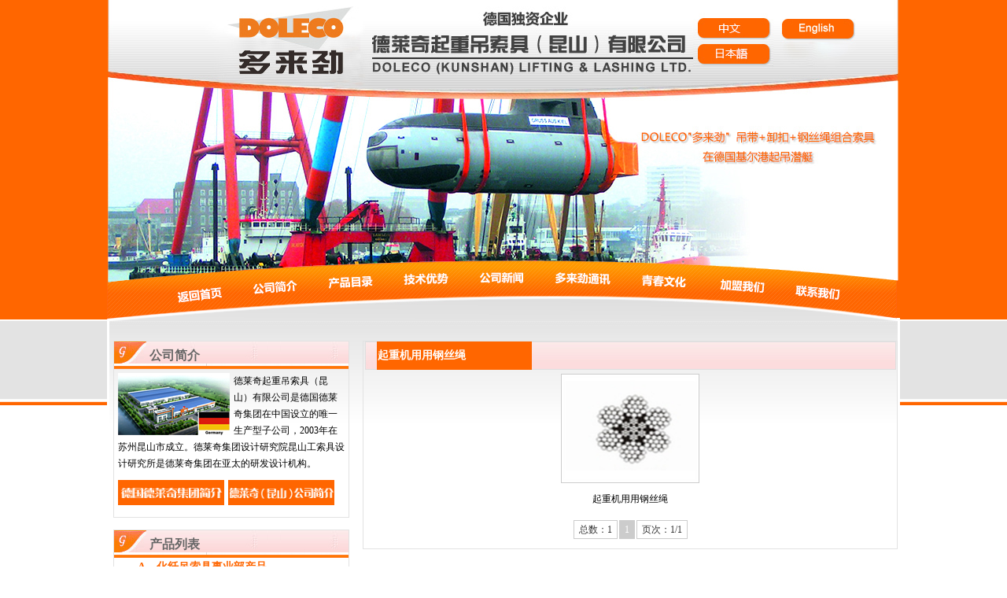

--- FILE ---
content_type: text/html; Charset=utf-8
request_url: http://xn--hgrx2mwon.com/product-398.html
body_size: 9167
content:
<!DOCTYPE html PUBLIC "-//W3C//DTD XHTML 1.0 Transitional//EN" "http://www.w3.org/TR/xhtml1/DTD/xhtml1-transitional.dtd">
<html xmlns="http://www.w3.org/1999/xhtml">
<head>
<script>
var _hmt = _hmt || [];
(function() {
  var hm = document.createElement("script");
  hm.src = "https://hm.baidu.com/hm.js?5a0de25c4bcaa248ec1765bcb0863712";
  var s = document.getElementsByTagName("script")[0]; 
  s.parentNode.insertBefore(hm, s);
})();
</script>
<meta http-equiv="Content-Type" content="text/html; charset=utf-8" />
<meta name="asp" content="lhs" />

<meta name="Keywords" content="吊索具,吊装带,钢丝绳索具,链条索具,拴紧器,吊点,吊车拉索,冶金夹具,吊梁,非标吊具,卸扣,吊钩,捆绑带,迪尼玛吊带,浇铸索具" />
<meta name="Description" content="德莱奇起重吊索具（昆山）有限公司是一家专业的吊索具厂家,主要经营非标吊具,链条索具,钢丝绳索具,吊装带,拴紧器,吊梁,吊点,吊车拉索,冶金夹具卸扣,吊钩,捆绑带,迪尼玛吊带,浇铸索具等,欢迎新老客户前来合作!" />
<title>起重机用用钢丝绳_德莱奇官方网站</title>
<link href="main/css.css" rel="stylesheet" type="text/css" />
<link href="Images/Sdcms.Css" rel="stylesheet" type="text/css" />
<script src="Js/Jquery.js" type="text/javascript"></script>
<script src="Js/jquery-migrate-1.1.0.min.js" type="text/javascript"></script>
<script src="Images/Sdcms.js" type="text/javascript"></script>
<script src="Js/Validform_v5.3.2.js" type="text/javascript"></script>
<script  type="text/javascript">
var _bdhm_top = 0;
var _bdhmProtocol = (("https:" == document.location.protocol) ? " https://" : " http://");
var _bdhm_tim = new Image(1,1);
_bdhm_tim.id = "bdhmPerimg";
_bdhm_tim.src = _bdhmProtocol + "hm.baidu.com/_tt.gif?si=5a0de25c4bcaa248ec1765bcb0863712&rnd=" + Math.round(Math.random()*2147483647);
_bdhm_tim.onload=function(){_bdhm_top = 1;}
</script>
<script>
var _hmt = _hmt || [];
(function() {
  var hm = document.createElement("script");
  hm.src = "//hm.baidu.com/hm.js?1fcb85cdf3bc7c453d21f9490ab54f5c";
  var s = document.getElementsByTagName("script")[0]; 
  s.parentNode.insertBefore(hm, s);
})();
</script>
<script>
  var _hmt = _hmt || [];
  (function() {
    var hm = document.createElement("script");
    hm.src = "https://hm.baidu.com/hm.js?5a0de25c4bcaa248ec1765bcb0863712";
    var s = document.getElementsByTagName("script")[0]; 
    s.parentNode.insertBefore(hm, s);
  })();
  </script>
</head>
<body><div class="top"><div class="zong">
<div class="banner"><img src="images/banner_04.jpg" width="1008" height="331" usemap="#Map" border="0" />
  <map name="Map" id="Map">
    <area shape="rect" coords="856,21,951,49" href="http://www.dolecocn.com/"  rel="nofollow"/>

    <area shape="rect" coords="753,24,844,51" href="http://www.dolecocn.cn/"  rel="nofollow"/>
    <area shape="rect" coords="752,59,842,82" href="http://www.dolecocn.net/"  rel="nofollow"/>
  </map>
<div class="c"></div></div>
<div class="menu"><img src="images/menu_06.jpg" width="1008" height="77" usemap="#Map2" border="0" />
  <map name="Map2" id="Map2">
    <area shape="rect" coords="89,18,151,64" href="index.html" />
    <area shape="rect" coords="179,12,248,58" href="about_4.html" />
    <area shape="rect" coords="278,10,345,51" href="pro.html" />
    <area shape="rect" coords="467,5,540,48" href="news-2.html" />
    <area shape="rect" coords="773,12,845,56" href="about_2.html" />
<area shape="rect" coords="372,6,442,47" href="news-1.html" />
<area shape="rect" coords="675,11,747,48" href="about_3.html" />
<area shape="rect" coords="566,9,646,46" href="tongxun.html" />
  <area shape="rect" coords="871,15,941,63" href="about_1.html" />
  </map>
  <div class="myerji">
  <a class="erji" href="news-1.html" >
     
  </a>
  <div class="erjide">
		 <a href="news-3.html">技术知识</a>
	  </div>
  </div>
  
 
  <div class="c"></div>
</div>







</div><div class="c"></div></div>
<div class="xia"><div class="zong"><div class="xiabj">
<div class="hotnews">
<marquee direction="left" scrollamount="2" scrolldelay="90" onMouseOver="this.stop()" onMouseOut="this.start()" style="width:890px; margin-left:60px; color:#0000FF;"></marquee>


</div><div class="zuo">
<div class="ab">
<div class="zuohd">公司简介</div><div class="c"></div>


<div class="abnr"><img style="float:left; margin-right:5px;" src="images/abimg_20.jpg" width="142" height="79" /><p align="left">德莱奇起重吊索具（昆山）有限公司是德国德莱奇集团在中国设立的唯一生产型子公司，2003年在苏州昆山市成立。德莱奇集团设计研究院昆山工索具设计研究所是德莱奇集团在亚太的研发设计机构。&nbsp;</p>
  <div class="c"></div>
   <a href="about_6.html"><img src="images/ab1_25.jpg" alt="德国德莱奇集团" width="135" height="32" style="margin-right:5px; margin-top:10px; margin-bottom:10px;" /></a><a href="about_7.html"><img src="images/ab2_25.jpg" alt="德莱奇（昆山）公司" width="135" height="32" style="margin-top:10px; margin-bottom:10px;" /></a></div><div class="c"></div>
</div>
<div class="ab">
<div class="zuohd">产品列表</div>
<div class="c"></div>
<div class="nylist"><ul>


                
                <li style="font-weight: 700;">A、化纤吊索具事业部产品  

                <li>高强度合成纤维吊装带<p>
                <a href="product-5.html" title="扁平吊装带" >扁平吊装带</a>
                 / <a href="product-6.html" title="圆形吊装带" >圆形吊装带</a>
                 / <a href="product-167.html" title="超宽吊装带" >超宽吊装带</a>
                 / <a href="product-169.html" title="强力边角、抗磨专用护套" >强力边角、抗磨专用护套</a>
                
                </p>
                </li>
				
                
                <li style="font-weight: 700;">  

                <li>超轻型超高强度合成纤维吊索具<p>
                <a href="product-174.html" title="超轻型超高强度圆形吊装带" >超轻型超高强度圆形吊装带</a>
                 / <a href="product-175.html" title="超轻型超高强度合成纤维绳缆" >超轻型超高强度合成纤维绳缆</a>
                 / <a href="product-178.html" title="超高强度合成纤维链条吊索具" >超高强度合成纤维链条吊索具</a>
                
                </p>
                </li>
				
                
                <li style="font-weight: 700;">  

                <li>高强度物流索具<p>
                <a href="product-180.html" title="织带拴紧器" >织带拴紧器</a>
                 / <a href="product-186.html" title="链条拴紧器" >链条拴紧器</a>
                 / <a href="product-190.html" title="专业护套护角" >专业护套护角</a>
                 / <a href="product-192.html" title="物流固定挡杆" >物流固定挡杆</a>
                 / <a href="product-194.html" title="物流运输网" >物流运输网</a>
                
                </p>
                </li>
				
                
                <li style="font-weight: 700;">  

                <li>高强度牵引工具<p>
                <a href="product-386.html" title="高强度手摇绞盘" >高强度手摇绞盘</a>
                 / <a href="product-494.html" title="高强度电动绞盘" >高强度电动绞盘</a>
                 / <a href="product-496.html" title="小型钢丝绳电动卷扬机" >小型钢丝绳电动卷扬机</a>
                 / <a href="product-388.html" title="链条及钢绳紧线器、牵引器" >链条及钢绳紧线器、牵引器</a>
                 / <a href="product-498.html" title="钢丝绳网套，电缆网套" >钢丝绳网套，电缆网套</a>
                 / <a href="product-390.html" title="超高分子量聚乙烯编织绳索" >超高分子量聚乙烯编织绳索</a>
                 / <a href="product-392.html" title="化纤编织绳索、高压牵引绳" >化纤编织绳索、高压牵引绳</a>
                
                </p>
                </li>
				
                
                <li style="font-weight: 700;">  

                <li>高强度坠落防护装备<p>
                <a href="product-366.html" title="安全带" >安全带</a>
                 / <a href="product-368.html" title="速差器" >速差器</a>
                 / <a href="product-370.html" title="安全绳" >安全绳</a>
                 / <a href="product-372.html" title="自救逃生装备" >自救逃生装备</a>
                 / <a href="product-374.html" title="受限空间作业坠落保护装置" >受限空间作业坠落保护装置</a>
                 / <a href="product-376.html" title="临时水平生命线系统" >临时水平生命线系统</a>
                 / <a href="product-378.html" title="临时垂直生命线系统" >临时垂直生命线系统</a>
                 / <a href="product-380.html" title="生命线工程系统" >生命线工程系统</a>
                
                </p>
                </li>
				
                
                <li style="font-weight: 700;">B、钢丝绳事业部产品  

                <li>高强度钢丝绳<p>
                <a href="product-235.html" title="钢丝绳介绍" >钢丝绳介绍</a>
                 / <a href="product-394.html" title="钢丝绳主要用途推荐表" >钢丝绳主要用途推荐表</a>
                 / <a href="product-396.html" title="索具用钢丝绳" >索具用钢丝绳</a>
                 / <a href="product-398.html" title="起重机用用钢丝绳" >起重机用用钢丝绳</a>
                 / <a href="product-239.html" title="起重机特殊不旋转钢丝绳" >起重机特殊不旋转钢丝绳</a>
                 / <a href="product-241.html" title="起重机钢芯塑料填充钢丝绳" >起重机钢芯塑料填充钢丝绳</a>
                 / <a href="product-484.html" title="不锈钢钢丝绳" >不锈钢钢丝绳</a>
                
                </p>
                </li>
				
                
                <li style="font-weight: 700;">  

                <li>高强度钢丝绳吊索具<p>
                <a href="product-217.html" title="钢丝绳吊索具" >钢丝绳吊索具</a>
                 / <a href="product-228.html" title="卸扣、钢丝绳吊索具配件" >卸扣、钢丝绳吊索具配件</a>
                
                </p>
                </li>
				
                
                <li style="font-weight: 700;">  

                <li>起重机大臂绳排及钢丝绳拉索<p>
                <a href="product-233.html" title="起重机大臂绳排及钢丝绳拉索总成" >起重机大臂绳排及钢丝绳拉索总成…</a>
                 / <a href="product-400.html" title="塔吊、履带起重机钢丝绳系统总成" >塔吊、履带起重机钢丝绳系统总成…</a>
                 / <a href="product-402.html" title="井架拉索、防风拉索" >井架拉索、防风拉索</a>
                 / <a href="product-404.html" title="建筑结构拉索" >建筑结构拉索</a>
                
                </p>
                </li>
				
                
                <li style="font-weight: 700;">  

                <li>高强度不锈钢吊索具<p>
                <a href="product-243.html" title="不锈钢钢丝绳" >不锈钢钢丝绳</a>
                 / <a href="product-247.html" title="不锈钢吊点" >不锈钢吊点</a>
                 / <a href="product-249.html" title="不锈钢绞盘" >不锈钢绞盘</a>
                 / <a href="product-406.html" title="不锈钢葫芦" >不锈钢葫芦</a>
                 / <a href="product-408.html" title="不锈钢小车" >不锈钢小车</a>
                
                </p>
                </li>
				
                
                <li style="font-weight: 700;">C、钢链吊点起重工具事业部产品  

                <li>高强度链条吊索具<p>
                <a href="product-199.html" title="技术指南/安全使用规则" >技术指南/安全使用规则</a>
                 / <a href="product-201.html" title="80级链条吊索具" >80级链条吊索具</a>
                 / <a href="product-211.html" title="100级链条吊索具" >100级链条吊索具</a>
                 / <a href="product-503.html" title="不锈钢链条吊索具及配件" >不锈钢链条吊索具及配件</a>
                 / <a href="product-215.html" title="链条及钢丝绳护角" >链条及钢丝绳护角</a>
                
                </p>
                </li>
				
                
                <li style="font-weight: 700;">  

                <li>高强度起重吊点<p>
                <a href="product-252.html" title="DLRS Super侧向吊点" >DLRS Super侧向吊点</a>
                 / <a href="product-509.html" title="DLRV Super眼形旋转吊点" >DLRV Super眼形旋转吊点</a>
                 / <a href="product-511.html" title="DLRU Super万向吊环" >DLRU Super万向吊环</a>
                 / <a href="product-254.html" title="85t到250t大吨位吊点" >85t到250t大吨位吊点</a>
                 / <a href="product-256.html" title="卸扣吊点" >卸扣吊点</a>
                 / <a href="product-264.html" title="不锈钢吊点" >不锈钢吊点</a>
                 / <a href="product-266.html" title="80-100级万向吊环" >80-100级万向吊环</a>
                 / <a href="product-258.html" title="80级可拆卸吊环" >80级可拆卸吊环</a>
                 / <a href="product-260.html" title="80-100级焊接D形环" >80-100级焊接D形环</a>
                 / <a href="product-268.html" title="镀锌吊环螺钉及螺母" >镀锌吊环螺钉及螺母</a>
                 / <a href="product-531.html" title="80级吊环螺钉及螺母" >80级吊环螺钉及螺母</a>
                 / <a href="product-482.html" title="100级眼形旋转吊点" >100级眼形旋转吊点</a>
                 / <a href="product-412.html" title="混凝土预制件吊具" >混凝土预制件吊具</a>
                 / <a href="product-414.html" title="80-100级两端固定式吊环" >80-100级两端固定式吊环</a>
                 / <a href="product-416.html" title="100级侧向吊点" >100级侧向吊点</a>
                 / <a href="product-418.html" title="100级万向吊钩" >100级万向吊钩</a>
                 / <a href="product-507.html" title="100级螺栓侧钩" >100级螺栓侧钩</a>
                
                </p>
                </li>
				
                
                <li style="font-weight: 700;">  

                <li>高强度起重工具<p>
                <a href="product-420.html" title="起重葫芦" >起重葫芦</a>
                 / <a href="product-431.html" title="夹轨器" >夹轨器</a>
                 / <a href="product-271.html" title="钢板钳" >钢板钳</a>
                 / <a href="product-429.html" title="起重滑车" >起重滑车</a>
                 / <a href="product-273.html" title="永磁起重器" >永磁起重器</a>
                 / <a href="product-435.html" title="千斤顶" >千斤顶</a>
                 / <a href="product-437.html" title="油桶起吊用具" >油桶起吊用具</a>
                 / <a href="product-439.html" title="弹簧平衡器" >弹簧平衡器</a>
                 / <a href="product-275.html" title="电子吊秤" >电子吊秤</a>
                
                </p>
                </li>
				
                
                <li style="font-weight: 700;">D、起重机械及设备事业部产品  

                <li>高强度非标吊梁<p>
                <a href="product-305.html" title="非标吊具概述及安全使用规则" >非标吊具概述及安全使用规则</a>
                 / <a href="product-307.html" title="吊钩梁/变距吊钩梁" >吊钩梁/变距吊钩梁</a>
                 / <a href="product-309.html" title="H型/十字吊梁" >H型/十字吊梁</a>
                 / <a href="product-311.html" title="分段加长吊梁" >分段加长吊梁</a>
                 / <a href="product-517.html" title="电磁吊梁" >电磁吊梁</a>
                 / <a href="product-315.html" title="核电、风电吊具" >核电、风电吊具</a>
                 / <a href="product-321.html" title="移动工作台/吊具放置架" >移动工作台/吊具放置架</a>
                 / <a href="product-323.html" title="移动式钢结构龙门起重机" >移动式钢结构龙门起重机</a>
                 / <a href="product-533.html" title="移动式铝合金龙门起重机" >移动式铝合金龙门起重机</a>
                 / <a href="product-519.html" title="遥控分组同时升降气动及液压系统" >遥控分组同时升降气动及液压系统…</a>
                 / <a href="product-535.html" title="液压吊装设备、小吊机" >液压吊装设备、小吊机</a>
                 / <a href="product-329.html" title="火车/飞机/军事装备吊具" >火车/飞机/军事装备吊具</a>
                 / <a href="product-331.html" title="造船吊具/港口吊具" >造船吊具/港口吊具</a>
                 / <a href="product-521.html" title="联排/轴承/集装箱/化工装备吊具" >联排/轴承/集装箱/化工装备吊具</a>
                 / <a href="product-523.html" title="低压氮气密闭保护运输容器" >低压氮气密闭保护运输容器</a>
                 / <a href="product-525.html" title="单双孔型货叉吊具" >单双孔型货叉吊具</a>
                
                </p>
                </li>
				
                
                <li style="font-weight: 700;">  

                <li>高强度非标夹具<p>
                <a href="product-336.html" title="纸卷/钢管/木材/方箱专用夹具" >纸卷/钢管/木材/方箱专用夹具</a>
                 / <a href="product-338.html" title="C型钩" >C型钩</a>
                 / <a href="product-340.html" title="L型钩/单吊点铲钩" >L型钩/单吊点铲钩</a>
                 / <a href="product-342.html" title="立卷夹具、盘圆夹具" >立卷夹具、盘圆夹具</a>
                 / <a href="product-346.html" title="卧卷夹具" >卧卷夹具</a>
                 / <a href="product-348.html" title="方坯、板坯夹具" >方坯、板坯夹具</a>
                 / <a href="product-350.html" title="钢板提升机" >钢板提升机</a>
                 / <a href="product-352.html" title="型钢、轧辊夹具" >型钢、轧辊夹具</a>
                
                </p>
                </li>
				
                
                <li style="font-weight: 700;">  

                <li>高强度翻转机<p>
                <a href="product-444.html" title="360度翻转吊机" >360度翻转吊机</a>
                 / <a href="product-446.html" title="90及180度地面翻转机" >90及180度地面翻转机</a>
                
                </p>
                </li>
				
                
                <li style="font-weight: 700;">  

                <li>高强度真空吸盘自动化吊具<p>
                <a href="product-487.html" title="板材真空吸盘吊具" >板材真空吸盘吊具</a>
                 / <a href="product-361.html" title="电动翻转真空吸盘吊具" >电动翻转真空吸盘吊具</a>
                 / <a href="product-363.html" title="无动力真空吸盘吊具" >无动力真空吸盘吊具</a>
                 / <a href="product-460.html" title="纸箱及包装袋吸吊机" >纸箱及包装袋吸吊机</a>
                
                </p>
                </li>
				
                
                <li style="font-weight: 700;">  

                <li>高强度KBK轻型起重机系统<p>
                <a href="product-296.html" title="刚性轨道组合式起重机" >刚性轨道组合式起重机</a>
                 / <a href="product-298.html" title="铝合金轨道组合式悬挂起重机" >铝合金轨道组合式悬挂起重机</a>
                 / <a href="product-300.html" title="柔性单梁双梁悬挂起重机" >柔性单梁双梁悬挂起重机</a>
                 / <a href="product-302.html" title="柔性单轨悬挂起重机" >柔性单轨悬挂起重机</a>
                
                </p>
                </li>
				
                
                <li style="font-weight: 700;">  

                <li>高强度悬臂起重机<p>
                <a href="product-287.html" title="定柱单臂式悬臂吊" >定柱单臂式悬臂吊</a>
                 / <a href="product-289.html" title="曲臂式、双臂式悬臂起重机" >曲臂式、双臂式悬臂起重机</a>
                 / <a href="product-291.html" title="壁柱式悬臂起重机" >壁柱式悬臂起重机</a>
                 / <a href="product-293.html" title="移动式悬臂起重机" >移动式悬臂起重机</a>
                 / <a href="product-527.html" title="壁行式悬臂起重机" >壁行式悬臂起重机</a>
                
                </p>
                </li>
				
                
                <li style="font-weight: 700;">  

                <li>高强度智能平衡助力工位起重机<p>
                <a href="product-463.html" title="电动平衡助力智能起重器" >电动平衡助力智能起重器</a>
                 / <a href="product-465.html" title="电动平衡助力智能工位起重机" >电动平衡助力智能工位起重机</a>
                 / <a href="product-467.html" title="气缸平衡助力工位起重机机械手" >气缸平衡助力工位起重机机械手</a>
                
                </p>
                </li>
				
                
                <li style="font-weight: 700;">E、吊索具专业测试及培训事业部  

                <li>吊索具专业测试及培训<p>
                <a href="product-492.html" title="吊索具专业测试" >吊索具专业测试</a>
                 / <a href="product-493.html" title="吊索具专业培训" >吊索具专业培训</a>
                
                </p>
                </li>
				
                
                <li style="font-weight: 700;">  

                <li>公司大事年表<p>
                <a href="product-383.html" title="公司大事年表" >公司大事年表</a>
                
                </p>
                </li>
				
                
</ul><div class="c"></div></div></div>





<div class="ab">
<div class="zuohd">公司新闻</div>
<div class="c"></div>


<div class="bigpic" style="width:100%;overflow:hidden;">
	 <div class="swiper-container n_01 ">
            <div class="swiper-wrapper ">
                <div class="swiper-slide ">
                	<img src="./images/n1.jpg" style="width:95%;text-align:center"/>
             	</div>
                 <div class="swiper-slide ">
                	<img src="./images/n2.jpg" style="width:95%;text-align:center"/>
             	</div>
                 <div class="swiper-slide ">
                	<img src="./images/n3.jpg" style="width:95%;text-align:center"/>
             	</div>
                 <div class="swiper-slide ">
                	<img src="./images/n4.jpg" style="width:95%;text-align:center"/>
             	</div>
                 <div class="swiper-slide ">
                	<img src="./images/n5.jpg" style="width:95%;text-align:center"/>
             	</div>
            </div>
      </div>
</div>
<div class="xinwen"><ul>



        <li><a href="newsshow_328.html" title="德国德莱奇多来劲吊索具：开拓进取90载，引领业界90年—热烈庆祝德莱奇集团成立90周年">德国德莱奇多来劲吊索具：开拓进取90载…</a></li>
        
        <li><a href="newsshow_327.html" title="德莱奇携 DOLECO“多来劲” 吊索具亮相 2025 上海五金展">德莱奇携 DOLECO“多来劲” 吊索具亮相…</a></li>
        
        <li><a href="newsshow_326.html" title="激流勇进向前进 百舸争流再出发——德莱奇起重吊索具（昆山）有限公司2025年会盛典纪实">激流勇进向前进 百舸争流再出发——德莱…</a></li>
        
        <li><a href="newsshow_325.html" title="时隔六载  德莱奇“多来劲”吊索具再次征战bauma CHINA2024工程机械展">时隔六载  德莱奇“多来劲”吊索具再次…</a></li>
        
        <li><a href="newsshow_324.html" title="开拓进取90载  引领业界90年">开拓进取90载  引领业界90年</a></li>
        
</ul></div></div>
<div class="ab">
<div class="zuohd">企业邮局</div>
<div class="c"></div>


<div class="bigpic"><a href="http://mail.dolecocn.cn/" target="_blank"><img src="images/mail_75.jpg" width="276" height="74"  border="0"/></a></div></div>






<div class="c"></div>















</div>
<div class="you">
<div class="cp">
  <div class="yuohd"><span style="float:left;font-size:14px; font-weight:bold; color:#fff; padding-left:18px;">起重机用用钢丝绳</span><span style=" float:right; font-size:12px; color:#666; padding-right:10px;"></span></div>
<div class="nr">

<table width="100%" border="0" align="center" cellpadding="0" cellspacing="0" style="margin-top:0px;">
			
            <tr>
              
              <td width="33%" align="center" valign="top"><table cellpadding="0" cellspacing="0" border="0" width="176"><tr><td align="center" height="137" style="border:1px solid #ccc;background:#fff;"><a href="pro-399.html" title="起重机用用钢丝绳"><img src="/UpLoad/202402/2024022630590303.jpg" width="170" height="133" border="0" alt="起重机用用钢丝绳" /></a></td></tr></table><div style="margin:10px 0;">起重机用用钢丝绳</div>
              </td>
              
            </tr>
          </table>
            <div class="List_page"><a>总数：1</a><span>1</span><a>页次：1/1</a></div>

</div></div>








</div>






</div><div class="c"></div></div><div class="c"></div></div>
<div class="foot"><div class="zong"><div class="ft"><center><p></p><p>版权所有：德莱奇起重吊索具(昆山)有限公司  技术支持：<a href="http://www.jssdw.com" target="_blank" rel="nofollow">仕德伟科技</a>　<a href="http://www.miitbeian.gov.cn" target="_blank" rel="nofollow">苏ICP备08020433号</a>&nbsp;<script src="http://www.google-analytics.com/urchin.js" type="text/javascript">
</script>
<script type="text/javascript">var cnzz_protocol = (("https:" == document.location.protocol) ? " https://" : " http://");document.write(unescape("%3Cspan id='cnzz_stat_icon_1260068901'%3E%3C/span%3E%3Cscript src='" + cnzz_protocol + "s95.cnzz.com/z_stat.php%3Fid%3D1260068901%26show%3Dpic1' type='text/javascript'%3E%3C/script%3E"));</script>
<script type="text/javascript">
_uacct = "UA-3301946-1";
urchinTracker();
</script> <!------------<script language="javascript" src="http://count28.51yes.com/click.aspx?id=285909482&logo=1" charset="gb2312"></script>--------><script language="javascript" src="http://count40.51yes.com/click.aspx?id=404501044&logo=1" charset="gb2312"></script>
<br>
 <a href="/Sitemap.htm">网站地图</a><div style="margin:0 auto;width:220px;"><script>var szgs_protocol = (("https:" == document.location.protocol) ? "https://" : "http://");document.write(unescape("%3C/script%3E%3Cspan id='szgs_stat_icon_56329'%3E%3C/span%3E%3Cscript src='"+szgs_protocol+"www.beian.suzhou.gov.cn/sendMark?siteid=56329&type=1' type='text/javascript'%3E%3C/script%3E"));</script></div>
</td>
  </tr>
</table>
<link rel="stylesheet" href="./css/swiper.css">
<script src="./js/swiper.js"></script>
<script>

var mySwiper = new Swiper('.n_01', {
        loop: true, // 循环模式选项
        speed: 500,
        autoplay: {
            delay: 3000,
            disableOnInteraction: false,
        },
    });
(function(){
    var bp = document.createElement('script');
    var curProtocol = window.location.protocol.split(':')[0];
    if (curProtocol === 'https') {
        bp.src = 'https://zz.bdstatic.com/linksubmit/push.js';        
    }
    else {
        bp.src = 'http://push.zhanzhang.baidu.com/push.js';
    }
    var s = document.getElementsByTagName("script")[0];
    s.parentNode.insertBefore(bp, s);
})();
</script>

 <script>

   $('.myerji').hover(function(){
		$('.erjide').slideToggle();
	});
  </script>
</body>
</html>

--- FILE ---
content_type: text/css
request_url: http://xn--hgrx2mwon.com/main/css.css
body_size: 1887
content:
@charset "utf-8";

/* CSS Document */

body {
    font-size: 12px;
    line-height: 1.8em;
    color: #33;
    background: #fff;
    font-family: "Microsoft YaHei", 微软雅黑, "Microsoft JhengHei", 华文细黑, STHeiti, MingLiu;
}

* {
    margin: 0;
    padding: 0;
}

img {
    border: 0;
}

input,
textarea,
select {
    font-family: Verdana, Arial, Helvetica, sans-serif, Tahoma;
    font-size: 12px;
}

li {
    list-style: none;
}

a {
    color: #333;
    text-decoration: none;
}

a:hover {
    color: #ff6600;
    text-decoration: underline;
}

.c {
    clear: both;
    height: 1px;
    margin-top: -1px;
    overflow: hidden;
}

.top {
    background: url(../images/bannerbj_02.jpg) top center repeat-x;
}

.zong {
    width: 1008px;
    margin: 0 auto;
}

.xia {
    background: url(../images/bodybj_08.jpg) top center repeat-x;
}

.hotnews {
    background: url(../images/hotnews_13.jpg) center no-repeat;
    overflow: hidden;
    line-height: 39px;
    margin-top: 10px;
}

.zuo {
    float: left;
    width: 300px;
    margin-right: 15px;
    margin-left: 5px;
}

.you {
    float: right;
    width: 680px;
}

.ab {
    margin-top: 15px;
    border: 1px solid #e2e2e2;
}

.zuohd {
    background: url(../images/zuohd_15.jpg) no-repeat center;
    line-height: 35px;
    font-size: 16px;
    font-weight: bold;
    color: #666;
    padding-left: 45px;
}

.abnr {
    padding: 5px;
}

.xiabj {
    background: url(../images/bodysamllbj_10.jpg) repeat-x top center;
    overflow: hidden;
    border-left: 3px solid #fff;
    border-right: 3px solid #fff;
}

.video {
    margin-top: 10px;
    border: 1px solid #e2e2e2;
}

.vnr {
    padding: 10px;
}

.jishu {
    margin-top: 15px;
    border: 1px solid #e2e2e2;
    overflow: hidden;
}

.jihd {
    background: url(../images/vhd_39.jpg) center repeat-x;
    border: 1px solid #e2e2e2;
    margin: 10px;
    line-height: 29px;
    text-align: center;
    color: #ff6600;
    font-weight: bold;
}

.pic {
    float: left;
    margin: 0 20px;
}

.zi {
    float: left;
    margin-right: 15px;
    width: 170px;
}

.bigpic {
    margin: 3px;
    text-align: left;
}

.news {
    border: 1px solid #e2e2e2;
    overflow: hidden;
    margin-top: 15px;
}

.xinwen {
    margin: 10px;
}

.xinwen li {
    background: url(../images/newsbj_68.jpg) left no-repeat;
    line-height: 23px;
    border-bottom: 1px dashed #e2e2e2;
    padding-left: 15px;
}

.yuohd {
    background: url(../images/hdd_03.jpg) center no-repeat;
    line-height: 36px;
    overflow: hidden;
}

.cp {
    border: 1px solid #e2e2e2;
    overflow: hidden;
    margin-top: 15px;
}

.cp .zuohd{
    position: relative;
    background-position-x: 0;
	height: 35px;
	padding-left: 10px;
	background: url(../images/icon_22.jpg) no-repeat center;
}
.cp .zuohd span{
    font-size: 16px;
    font-weight: bold;
    color: #666;
	padding-left: 0;
}

.cp .zuohd a {
    margin-left: 225px;
    font-size: 16px;
}

/*  */
.cp1 {
    border: 1px solid #e2e2e2;
    margin-top: 15px;
}

.cp1 .zuohd{
    position: relative;
    background-position-x: 0;
	height: 35px;
	padding-left: 10px;
	background: url(../images/icon_22.jpg) no-repeat center;
}
.cp1 .zuohd span{
    font-size: 16px;
    font-weight: bold;
    color: #666;
	padding-left: 0;
}

.cp1 .zuohd a {
    margin-left: 225px;
    font-size: 16px;
    color: #004080;
    cursor: pointer;
}
/*  */

.cplist li {
    background: url(../images/newsbj_68.jpg) center left no-repeat;
    width: 140px;
    padding-left: 10px;
    margin-left: 15px;
    float: left;
    line-height: 24px;
    height: 24px;
    overflow: hidden;
}

.cplist {
    border-bottom: 1px solid #ff7f2d;
}

.cplist ul {
    margin-top: 10px;
}

.cppic li {
    width: 143px;
    margin: 15px 10px 0 10px;
    text-align: center;
    float: left;
}

.cppic li img {
    border: 1px solid #c2c2c2;
}

.cppic ul {
    margin-top: 10px;
    margin-bottom: 10px;
}

.abcd{
    display: none;
    position: absolute;
    top: 35px;
    left: 248px;
    width: 220px;
    height: 180px;
    background-color: #fff;
    box-shadow: 10px 20px 30px #c2c2c2;
}

.abcd a{
    margin-left: 10px !important;
    color: #000 !important;
    font-size: 14px !important;
}

.foot {
    background: url(../images/ftbj_86.jpg) top center repeat-x;
    margin-top: 15px;
}

.ft {
    background: url(../images/ftzhongbj_86.jpg) top center no-repeat;
}

.ft {
    padding-top: 35px;
}

.nylist li {
    line-height: 24px;
    margin-left: 15px;
    font-size: 14px;
    padding-left: 15px;
    border-bottom: 1px dashed #ccc;
    overflow: hidden;
    color: #ff6600;
}

.nylist p {
    background: none;
    font-size: 12px;
    padding-right: 10px;
    width: auto;
}

.nr {
    padding: 5px;
}

.menu {
    position: relative;
}

.myerji {
    position: absolute;
    left: 355px;
    top: 0px;
}

.erji {
    width: 100px;
    height: 40px;
    display: block;
}

.erjide {
    width: 100px;
    line-height: 34px;
    text-align: center;
    color: #fff;
    background: #f60;
    display: none;
}

.erjide a {
    color: #fff;
    font-size: 14px;
}

#art_content img {
    max-width: 100%;
    margin: 0 auto;
}
.nylist li:first-child,.nylist li:nth-child(11),.nylist li:nth-child(19),.nylist li:nth-child(25){
	    font-weight: 700;

}

--- FILE ---
content_type: text/css
request_url: http://xn--hgrx2mwon.com/Images/Sdcms.Css
body_size: 1901
content:
*html .baseMessage {position: absolute;top: expression((document.documentElement.scrollTop || document.body.scrollTop) + Math.round(35 * (document.documentElement.offsetHeight || document.body.clientHeight) / 100) + 'px');}
.baseMessage{height:53px;overflow:hidden;padding:5px 15px 5px 10px;display:none;position:fixed;top:35%;left:50%;z-index:1000;}
.baseMessage .icon_ok{background:url(tip_layer.png) no-repeat -7px 0;_background:url(tip_layer.gif) no-repeat -7px 0;height:53px;display:inline-block;width:44px;vertical-align:middle;}
.baseMessage .icon_warn{background:url(tip_layer.png) no-repeat -7px -54px;_background:url(tip_layer.gif) no-repeat -7px -54px;height:53px;display:inline-block;width:44px;vertical-align:middle}
.baseMessage .icon_error{background:url(tip_layer.png) no-repeat -7px -108px;_background:url(tip_layer.gif) no-repeat -7px -108px;height:53px;display:inline-block;width:44px;vertical-align:middle}
.baseMessage .icon_txt{background:url(tip_layer.png) 0 -161px;_background:url(tip_layer.gif) 0 -161px;height:53px;line-height:53px;display:inline-block;padding:0 10px;vertical-align:middle;min-width:50px;font-size:14px;font-weight:bold;color:#606060;}
.baseMessage .icon_r{background:url(tip_layer.png) no-repeat 0 0;_background:url(tip_layer.gif) no-repeat 0 0;height:53px;display:inline-block;width:6px;vertical-align:middle;}


/*调用开始*/
form{margin:0;padding:0;}
.dis{display:none;}

.nlist{margin:0;padding:0;list-style:none}
.nlist li{line-height:30px;height:30px;border-bottom:1px dashed #ccc;font-family:arial;}
.nlist li span{float:right;}
.nlist li dl{margin:0;*margin:-14px 0 0 0;padding:0;}
.nlist li dl dt{line-height:30px;height:30px;border-bottom:1px dashed #ccc;}
.nlist b{font-family:"宋体";font-weight:normal;}

.nlists ul{margin:0;padding:0;list-style:none}
.nlists ul li{line-height:30px;height:30px;border-bottom:1px dashed #ccc;font-family:arial;}
.nlists ul li span{float:right;}



.smallpic{border:1px solid #ccc;padding:2px;background:#fff;}
#marqueeboxa{height:300px;overflow:hidden;margin:10px 0 0 0;clear:both;width:750px;}
.List{margin:0;padding:0;list-style:none;}
.List li{line-height:30px;height:30px;border-bottom:1px dashed #ccc;}
.List li span{float:right;color:#999;}
.List li b{font-family:"宋体";font-weight:normal;}

.List_page{text-align:center;margin:8px;font-family:"宋体";clear:both;}
.List_page a{background:#fff;margin:1px;padding:4px 6px;border:1px solid #ccc;color:#333;font-family:"宋体";}
.List_page span{background:#ccc;color:#fff;margin:1px;padding:4px 6px;border:1px solid #ccc;font-family:"宋体";}
.clear{clear:both;}
.news_title{margin:5px 0;padding:0;text-align:center;font-size:16px;}
.news_info{text-align:center;color:#999;border:1px solid #e1e1e1;border-left:0;border-right:0;margin:10px 0;padding:5px 0;}
#art_content{word-break:break-all;font-size:13px;padding:0 0 10px 0;}

.news_pre{margin:10px 0 5px 0;clear:both;}
.c9{color:#999;}

/*留言部分*/
.book_title{background:#f3f3f3;border:1px solid #ccc;line-height:30px;padding:0 15px;}
.book_title span{float:right;color:#333;}
.book_Content{border:1px solid #ccc;border-top:0;line-height:22px;padding:5px 15px 10px 15px;margin:0 0 10px 0;background:#fff;}
.book_Content div{border-top:1px dashed #ccc;padding:5px 0;margin:5px 0 0 0;}
.book_Content b{color:#f30;}

.book_add{margin:0;padding:0;list-style:none;}
.book_add input{vertical-align:middle;border:1px solid #ccc;padding:8px 10px;font-size:12px;background:#fff;}
.book_add textarea{vertical-align:top;border:1px solid #ccc;padding:8px 10px;overflow:hidden;}
.book_add li{padding:3px;clear:both;font-size:12px;}
.book_add li span{display:block;float:left;width:73px;line-height:25px;}
.book_add #showmsg{position:absolute;color:#f30;margin:-18px 0 0 130px;*margin:8px 0 0 20px;}
/*人才招聘*/

.hr_subject{background:#F8F8F8;border:1px solid #E8E8E8;border-left:0;border-right:0;color:#333;text-align:center;line-height:30px;height:30px;}
.hr_td{line-height:30px;height:30px;border-bottom:1px dashed #ccc;}

.hr_resume{padding:15px 0;}
.hr_resume a{border:1px solid #1B96FF;background:#1B96FF;width:80px;height:25px;line-height:25px;text-align:center;display:block;margin:15px 0;float:left;color:#fff;margin:0 10px 0 0;}
.hr_resume a:hover{background:#FF7200;color:#fff;border:1px solid #FF7200;}
.hr_ip{border:1px solid #ccc;padding:4px 10px;}
.hr_ips{border:1px solid #ccc;width:450px;height:100px;}
.hr_red{color:#f30;font-family:"宋体";margin:0 0 0 10px;}

.gallery{margin:0 5px 0 5px;padding:0;display:block;height:50px;width:200px;overflow:hidden;float:left;position:relative;}
.gallery ul{margin:6px 0 0 0;padding:0;list-style:none;overflow:hidden;height:48px;position:absolute;width:2000px;}
.gallery ul li{float:left;width:50px;height:46px;margin:0;padding:0;text-align:center;}
.gallery ul li img{border:1px solid #ccc;width:46px;height:42px;}

/*-----------------------证书查询-----------------*/
.zhengshu {width:775px;height:505px;margin:0 auto;background:url(zhengshu_bg.jpg) no-repeat top;}
.shu_left {width:180px;height:303px;font-size:13px;font-family:"微软雅黑";font-weight:bold;color:#000;padding:166px 0px 0px 80px;}
.l{float:left;}
.r{float:right;}
.shu_left ul{margin:0;padding:0;list-style:none;}
.shu_left li {height:36px;line-height:36px;}
.shu_right {width:151px;height:254px;padding:168px 126px 0px 0;}